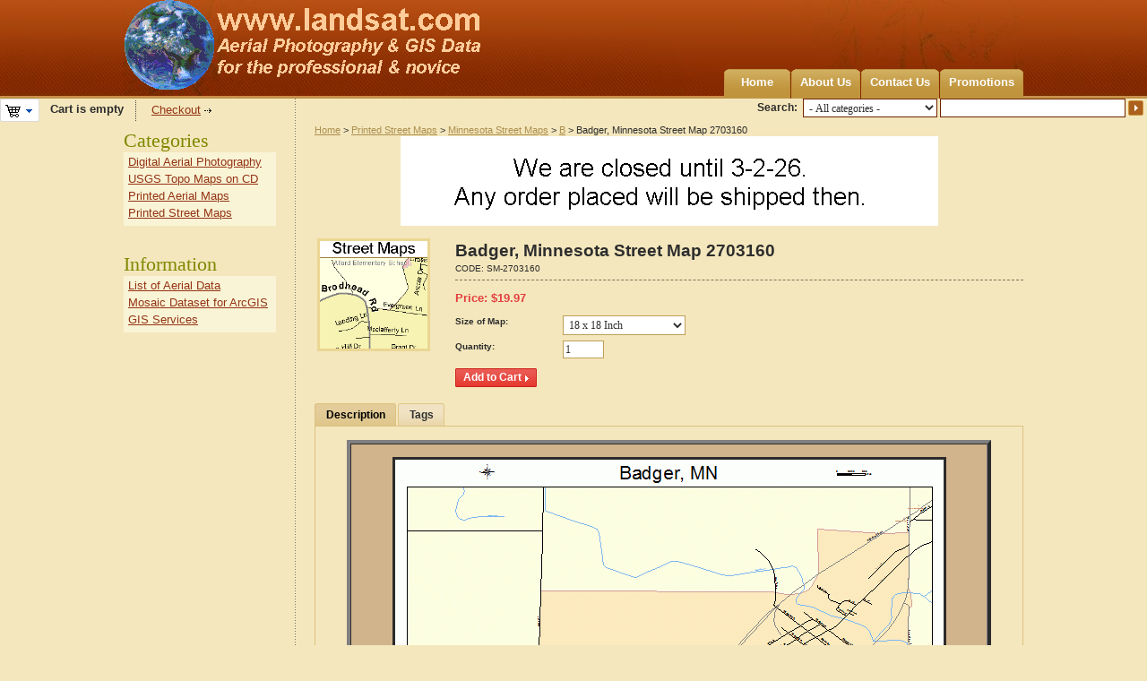

--- FILE ---
content_type: text/css
request_url: https://www.landsat.com/skins/artificial_casting/customer/dropdown.css
body_size: 2028
content:
/* $Id$ */

/**
 * @link		http://www.lwis.net/
 * @copyright	2006-2008 Live Web Institute. All Rights Reserved.
 */

/* Logic */
ul.dropdown, ul.dropdown li, ul.dropdown ul {
	list-style: none;
	margin: 0;
	padding: 0;
}

ul.dropdown {
	position: relative;
	z-index: 1;
}

ul.dropdown li {
	line-height: 1.3em;
	vertical-align: middle;
	zoom: 1;
}

ul.dropdown li.hover, ul.dropdown li:hover {
	position: relative;
	z-index: 3;
	cursor: default;
}

ul.dropdown ul {
	display: none;
	position: absolute;
	top: 100%;
	left: 0;
	z-index: 2;
	width: 100%;
}

ul.dropdown ul li {
	float: none;
}

ul.dropdown ul ul {
	top: 1px;
	left: 100%;
}

ul.dropdown li:hover > ul {
	display: block;
}

/* For vertical menu */
ul.dropdown-vertical ul {
	top: 1px;
	left: 100%;
}

ul.dropdown-vertical li {
	float: none;
}
/* /For vertical menu */

/* For RTL orientation*/
ul.dropdown-vertical-rtl {
	float: right;
}
ul.dropdown-vertical-rtl, ul.dropdown-vertical-rtl ul.dropdown-vertical-rtl, #top_menu ul ul ul.dropdown-vertical-rtl, #top_menu ul.dropdown-vertical-rtl ul.dropdown-vertical-rtl {
	left: auto !important;
	right: 100%;
}
#top_menu ul.dropdown-vertical-rtl {
	left: auto !important;
	right: 0;
}
/* For RTL orientation*/

/* /Logic */


/* Decoration */
ul.dropdown {
	font-weight: bold;
}

ul.dropdown li {
	padding: 0;
}

ul.dropdown li.hover, ul.dropdown li:hover {
}

ul.dropdown a, ul.dropdown a:visited {
	color: #2a2a2a;
	text-decoration: none;
}
ul.dropdown a:hover {
	color: #2a2a2a;
	text-decoration: underline; 
}
ul.dropdown a:active {
	color: #2a2a2a; 
}

ul.dropdown ul {
	width: 160px;
	padding: 0 5px;
	margin-top: 1px;
	background-color: #f9f4d6;
	border: 1px solid #c0943c;
}

ul.dropdown-vertical a {
	padding: 4px 20px 3px 2px;
	display: block;
}

ul.dropdown *.dir {
	background: url('images/icons/category_collapsed.gif') no-repeat right 8px;
}

ul.dropdown *.dir:hover {
	background: url('images/icons/category_expanded.gif') no-repeat right 8px;
}

/** Separator **/
ul.dropdown li.h-sep {
	display: none;
}
/** /Separator **/

.right-column ul.dropdown-vertical ul {
	top: 1px;
	left: auto;
	right: 100%;
}
/* /Decoration */
